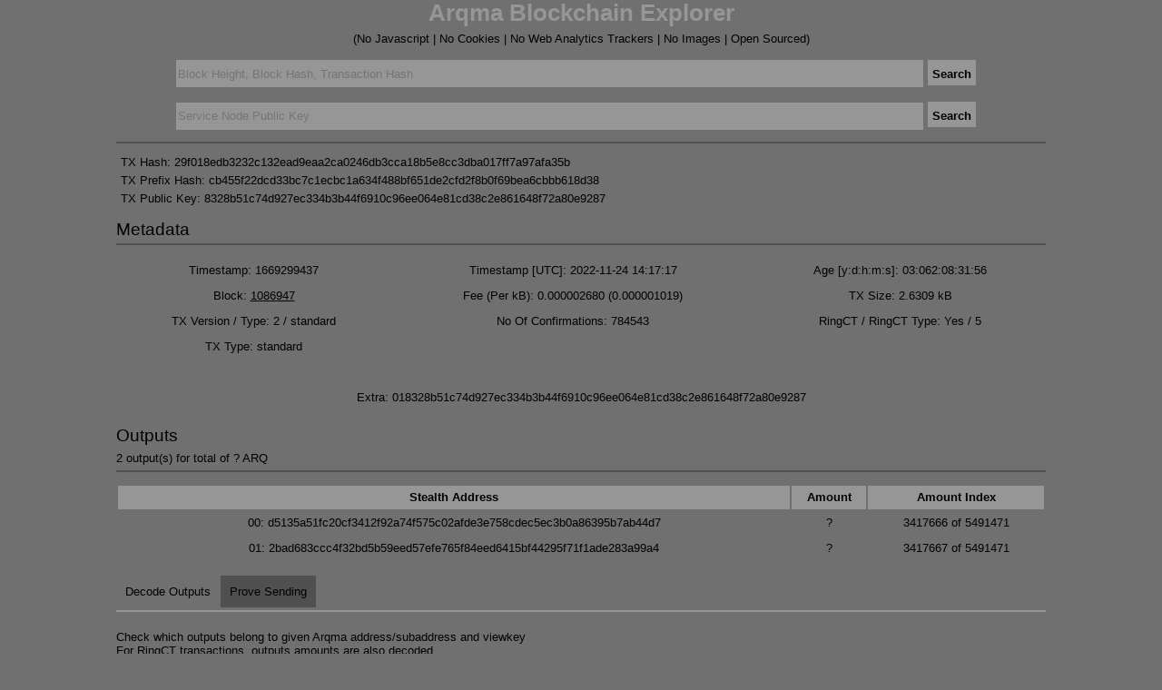

--- FILE ---
content_type: text/html; charset=utf-8
request_url: https://explorer.arqma.com/tx/29f018edb3232c132ead9eaa2ca0246db3cca18b5e8cc3dba017ff7a97afa35b/1
body_size: 12164
content:
<!DOCTYPE html>
<html lang="en">
<head>
  <meta name="keywords" content="arqma, coin, currency, altcoin, mining, bitcoin, anonymity">
  <meta name="description" content="Arq-Net Arqma Network Blockchain Explorer">
  <meta name="author" content="Arqma Developers, Monero Developers">
  <meta charset="UTF-8">
  <meta name="viewport" content="width=device-width, initial-scale=1.0">
  <meta name="format-detection" content="telephone=yes">
  <meta name="apple-mobile-web-app-capable" content="yes">
  <meta name="apple-mobile-web-app-status-bar-style" content="black">
  <meta name="apple-mobile-web-app-title" content="Arqma Network">
  <meta name="application-name" content="Arqma Network">
  <meta name="msapplication-TileColor" content="#2b5797">
  <meta name="theme-color" content="#ffffff">
  <meta http-equiv="Cache-Control" content="no-cache">
  
  <title>Arqma Blockchain Explorer</title>
  <link rel="manifest" href="/site.manifest">
  <link href="[data-uri]" rel="icon" type="image/x-icon" />
  <style type="text/css">body {
    margin: 0;
    padding: 0;
    font-size: 80%;
    background-color: #707070;
/*    background-image: linear-gradient(104deg, rgba(89, 131, 252, 1) 0%, rgba(41, 53, 86, 1) 100%); */
    font-family: sans-serif;
    color: black;
}

h1, h2, h3, h4, h5, h6 {
    text-align: left;
    font-weight: normal;
    margin-bottom: 0.2em;
}

.Subtitle {
    font-size: 1.0em;
    color: black;
    margin: 0;
    margin-top: 0.5em;
    margin-bottom: 0.5em;
}

.PageButton {
    background-color: #969696;
    min-height: 1.5em;
    padding: 5px;
    padding-top: 8px;
    margin-right: 1em;
    font-weight: bold;
    font-size: 1em;
    color: black;
    border: none;
    font-family: sans-serif;
}

.PageButton:hover {
    background-color: #505050;
}

.Wrapper {
    width: 80%;
    margin: auto;
}

.Header {
    margin: 0;
}

.Header > a:link {
    text-decoration: none;
    color: #969696 ; !important
}

.Table {
    width: 100%;
}

.TableHeader {
    font-weight: bold;
    background-color: #969696;
}

.TitleDivider {
    height: 2px;
    width: 100%;
    background-color: #505050;
    margin-bottom: 1em;
}

.LinkNoUnderline {
    text-decoration: none;
}

.LinkNoUnderline:hover {
    color: #505050;
}

.center {
    margin: auto;
    width: 96%;
    /*border: 1px solid #73AD21;
    padding: 10px;*/
}

tr, li, #pages, .info {
    height: 2em;
    margin: auto;
}

#pages {
    margin-top: 1em;
    margin-bottom: 1em;
    display: flex;
    justify-content: center;
}

td {
    text-align: center;
}

a:link, a:visited {
    text-decoration: underline;
    color: black;
}

a:hover {
    text-decoration: underline;
    color: #969696;
}

form {
    display: inline-block;
}

.style-1 input[type="text"] {
    padding: 2px;
    border: solid 1px #707070;
    background-color: #969696;
    height: 2em;
    width: 80%;
    font-size: 1em;
    color: black;
}

.style-1 input[type="text"]:focus,
.style-1 input[type="text"].focus {
    border: solid 1px #707070;
}
h1, h2, h3, h4, h5, h6 { color: black; }

.tabs {
    position: relative;
    min-height: 240px;
    clear: both;
    margin: 25px 0;
}

.tab {
    float: left;
}

.tab label {
    background: #505050;
    padding: 10px;
    margin-right: 2px;
    margin-left: -1px;
    position: relative;
    left: 1px;
}

.tab [type=radio] {
    display: none;
}

.content {
    position: absolute;
    top: 28px;
    left: 0;
    background: #707070;
    right: 0;
    bottom: 0;
    padding-top: 20px;
    padding-right: 20px;
    padding-bottom: 20px;
    border-top: 2px solid #969696;
}

[type=radio]:checked ~ label {
    background: #707070 ;
    z-index: 2;
}

[type=radio]:checked ~ label ~ .content {
    z-index: 1;
}

input#toggle-1[type=checkbox] {
    position: absolute;
    /*top: -9999px;*/
    left: -9999px;

}
label#show-decoded-inputs {
    /*-webkit-appearance: push-button;*/
    /*-moz-appearance: button;*/
    /*margin: 60px 0 10px 0;*/
    cursor: pointer;
    display: block;
}

div#decoded-inputs{
}

/* Toggled State */
input#toggle-1[type=checkbox]:checked ~ div#decoded-inputs {
    display: block;
}

.Table.metadata td {
    text-align: left;
}

.Table.metadata label {
    text-align: right;
    display: inline-block;
    width: 50%;
}

td.sn-more {
    font-style: italic;
    font-size: 125%;
}

p.state-change-pubkey {
    font-size: 120%;
}
th.voter-signature, td.voter-signature {
    max-width: 300px;
}
td.voter-signature {
    overflow: hidden;
    text-overflow: ellipsis;
}

td.quorum-pubkey span {
  display: inline-block;
  width: 80ex;
  text-align: left;
}

th.subheader {
  text-align: left;
  border-bottom: 2px solid #7070707;
}

td span.checkpoint-signed { color: #008522; }
td span.checkpoint-not-signed { color: #c50022; }

.omg {
    font-weight: bold;
}

.pending-mempool-stakes .tx {
  max-width: 100px;
  overflow: hidden;
  text-overflow: ellipsis;
}

h3 .sn-count {
  font-weight: bold;
}

.TXType {
  font-family: initial;
}
</style>
</head>
<body>
  <div class="Wrapper">
    <div>
      <h1 class="Header" style="text-align: center"><a href="/"><strong><b>Arqma Blockchain Explorer</b></strong></a></h1>
      <h4 class="Subtitle" style="margin-bottom: 0px; text-align: center">(No Javascript | No Cookies | No Web Analytics Trackers | No Images | Open Sourced)</h4>
      <form action="/search" align="center" method="get" style="width: 100%; margin-top:15px;" class="style-1">
        <input type="text" name="value" size="120" align="center" style="stroke-color: gray;" placeholder="Block Height, Block Hash, Transaction Hash">
        <input type="submit" class="PageButton" value="Search">
      </form>
      <form action="/search_service_node" align="center" method="get" style="width: 100%; margin-top:15px; margin-bottom: 1em;" class="style-1">
        <input type="text" name="value" size="120" align="center" style="stroke-color: gray;" placeholder="Service Node Public Key">
        <input type="submit" class="PageButton" value="Search">
      </form>
      <div class="TitleDivider" style="margin-bottom: 1em"></div>
    </div>
  </div>

<div>

            
            
            <div class="Wrapper">
                <H4 style="margin:5px">TX Hash: 29f018edb3232c132ead9eaa2ca0246db3cca18b5e8cc3dba017ff7a97afa35b</H4>
                    <H4 style="margin:5px">TX Prefix Hash: cb455f22dcd33bc7c1ecbc1a634f488bf651de2cfd2f8b0f69bea6cbbb618d38</H4>
                <H4 style="margin:5px">TX Public Key: <span id="tx_pub_key">8328b51c74d927ec334b3b44f6910c96ee064e81cd38c2e861648f72a80e9287</span></H4>
                <span id="add_tx_pub_keys" style="display: none;"></span>
            
            
            
            
            
            
                <h2>Metadata</h2>
                <div class="TitleDivider"></div>
                <table class="Table">
                    <tr>
                        <td>Timestamp: 1669299437</td>
                        <td>Timestamp [UTC]: 2022-11-24 14:17:17</td>
                        <td>Age [y:d:h:m:s]: 03:062:08:31:56</td>
                    </tr>
            
                    <tr>
                        <td>Block: <a href="/block/1086947">1086947</a></td>
                        <td>Fee (Per kB): 0.000002680 (0.000001019)</td>
                        <td>TX Size: 2.6309 kB</td>
                    </tr>
                    <tr>
                        <td>TX Version / Type: 2 / standard</td>
                        <td>No Of Confirmations: 784543</td>
                        <td>RingCT / RingCT Type:  Yes / 5</td>
                    </tr>
            
                    <tr>
                      <td>TX Type:  standard</td>
                    <tr>
            
            
                    <tr>
                        <td colspan="3" style="max-width:700px;word-wrap:break-word;">Extra: 018328b51c74d927ec334b3b44f6910c96ee064e81cd38c2e861648f72a80e9287</td>
                    </tr>
                </table>
            
            
            
            
            
              <h2>Outputs</h2>
              <h4 class="Subtitle">2 output(s) for total of ? ARQ</h4>
              <div class="TitleDivider"></div>
              <div>
                  <table class="Table">
                      <tr class="TableHeader">
                          <td>Stealth Address</td>
                          <td>Amount</td>
                          <td>Amount Index</td>
                      </tr>
                      <tr>
                          <td>00: d5135a51fc20cf3412f92a74f575c02afde3e758cdec5ec3b0a86395b7ab44d7</td>
                          <td>?</td>
                          <td>3417666 of 5491471</td>
                      </tr>
                      <tr>
                          <td>01: 2bad683ccc4f32bd5b59eed57efe765f84eed6415bf44295f71f1ade283a99a4</td>
                          <td>?</td>
                          <td>3417667 of 5491471</td>
                      </tr>
                  </table>
              </div>
            
                <div>
                    <div class="tabs">
                        <div class="tab">
                            <input type="radio" id="tab-1" name="tab-group-1" checked>
                            <label for="tab-1">Decode Outputs</label>
                            <div class="content">
                                <p style="margin: 0px">Check which outputs belong to given Arqma address/subaddress and viewkey</p>
                                <p style="margin: 0px">
                                    For RingCT transactions, outputs amounts are also decoded
                                    <br/>
                                    Note: address/Subaddress and viewkey are sent to the server, as the calculations are done on the server side
                                </p>
                                <form action="/myoutputs" method="post" style="width:100%; margin-top:2px" class="style-1">
                                    <input type="hidden" name="tx_hash" value="29f018edb3232c132ead9eaa2ca0246db3cca18b5e8cc3dba017ff7a97afa35b"><br/>
                                    <input type="text" name="arq_address" size="110" placeholder="Arqma Address/Subaddress"><br/>
                                    <input type="text" name="viewkey" size="110" placeholder="Private Viewkey" style="margin-top:5px"><br/>
                                    <input type="hidden" name="raw_tx_data" value="">
                                    <!--above raw_tx_data field only used when checking raw tx data through tx pusher-->
                                    <input type="submit" class="PageButton" value="Decode Outputs" style="min-width: 10em; margin-top:5px" >
                                </form>
                            </div>
                        </div>
            
                        <div class="tab">
                            <input type="radio" id="tab-2" name="tab-group-1">
                            <label for="tab-2">Prove Sending</label>
            
                            <div class="content">
                                <p style="margin: 0px">Prove to someone that you have sent them Arqma in this transaction</p>
                                <p style="margin: 0px">
                                    TX private key can be obtained using <i>get_tx_key</i>
                                    command in  <i>arqma-wallet-cli</i> command line tool
                                    <br/>
                                    Note: Address/Subaddress and TX private key are sent to the server, as the calculations are done on the server side
                                </p>
                                <form action="/prove" method="post" style="width:100%;margin-top:2px" class="style-1">
                                   <input type="hidden" name="txhash" value="29f018edb3232c132ead9eaa2ca0246db3cca18b5e8cc3dba017ff7a97afa35b"><br/>
                                   <input type="text" name="txprvkey" size="120" placeholder="TX Private Key"><br/>
                                    <input type="hidden" name="raw_tx_data" value="">
                                    <!--above raw_tx_data field only used when checking raw tx data through tx pusher-->
                                   <input type="text" name="arqaddress" size="120" placeholder="Recipient's Arqma Address/Subaddress" style="margin-top:5px"><br/>
                                   <input type="submit" class="PageButton" value="Prove Sending" style="min-width: 10em; margin-top:5px">
                                </form>
                            </div>
                        </div>
                    </div>
                </div>
            
                <div style="height: 1em"></div>
            
                  <h3>Inputs' ring size time scale (from 2020-07-24 12:48:10 till 2022-11-24 14:39:14;
                    resolution: 5.02 days)
                  </h3>
                  <div class="center">
                    <ul class="center">
                        <li  style="list-style-type: none; text-align: center; font-size: 8px">|______________________________________________________________________________________________________________________________________________________________________****|</li>
                        <li  style="list-style-type: none; text-align: center; font-size: 8px">|_*_______________________________________________________________________________________________________________________________________________________________*___*__**|</li>
                    </ul>
                  </div>
            
                    <h3>2 input(s) for total of ? ARQ</h3>
            
            
                <div>
                   <table class="Table">
                    <tr>
                      <td style="text-align: left;">
                          Key Image  00: ef7c0412d7066cd1ea94b2443d7fb9d860eec84ac04e6131c09dad9db5ee9ed9
                      </td>
                      <td>Amount: ?</td>
                   </tr>
                      <tr>
                        <td colspan="2">
                                <table style="width:100%; margin-bottom:20px">
                                <tr class="TableHeader">
                                  <td>Ring Members</td>
                                  <td>Blk</td>
                                  <td>In/out</td>
                                  <td>Timestamp</td>
                                  <td>Age [y:d:h:m:s]</td>
            
                                </tr>
                                <tr>
                                  <td> - 00: <a href="/tx/2f40f37f0cf733d92b9773f07608ce47a2abbb9c8b54cc114824a2d097d57998">5819c02fd837cc2f30a7593858b59475e0980e838ab05fabc7df6f3447541ebe</a></td>
                                  <td>01074803</td>
                                  <td>1/2</td>
                                  <td>2022-11-07 14:15:21</td>
                                  <td>03:079:08:33:52</td>
                                </tr>
                                <tr>
                                  <td> - 01: <a href="/tx/aa093ea274576a74bb698ed37c0667ec642dcc7f624b8bf37791e63cc7ef36f3">a67b4dbe1932d8cbb6c55e4ea0f344ca7daad6e7d6d9d2edca047209a126840e</a></td>
                                  <td>01079135</td>
                                  <td>0/1</td>
                                  <td>2022-11-13 16:37:49</td>
                                  <td>03:073:06:11:24</td>
                                </tr>
                                <tr>
                                  <td> - 02: <a href="/tx/6434c76290111886124bdca7cf7a4919e353a3fc530fd0bd8f2f6fe651680e26">7a09612c5e047c1af9e68223fb5fc442c648a10d8cd67518f7803eaad2cc846e</a></td>
                                  <td>01080247</td>
                                  <td>9/2</td>
                                  <td>2022-11-15 06:23:16</td>
                                  <td>03:071:16:25:57</td>
                                </tr>
                                <tr>
                                  <td> - 03: <a href="/tx/b256a31da50e9c774345f3d5ae192c618a71718d945cc3dd0131eda54d8b0e24">c438d63911d1bf74b339c9059f5341c84270f7cf7a27b7eb89fb343b1725c295</a></td>
                                  <td>01081777</td>
                                  <td>2/2</td>
                                  <td>2022-11-17 09:36:30</td>
                                  <td>03:069:13:12:43</td>
                                </tr>
                                <tr>
                                  <td> - 04: <a href="/tx/7f47aca332b6f661c05f20352e4369e7027231a0a152f275ce3b5d05165bd3d9">5b1f0341f4951bb2036c9668c622e050c22c0284ba67aa9415df17ac5d44d60d</a></td>
                                  <td>01085579</td>
                                  <td>0/1</td>
                                  <td>2022-11-22 17:03:40</td>
                                  <td>03:064:05:45:33</td>
                                </tr>
                                <tr>
                                  <td> - 05: <a href="/tx/62d3cf450e808d0b02b7b1688eec7d32b884b8117cd78ea58c29d0c5afad9ebb">0b13b02dac36815c34cd70b2aff140da247f9b4f0e4e0b7fcc62d22ec2ece08a</a></td>
                                  <td>01086183</td>
                                  <td>0/1</td>
                                  <td>2022-11-23 12:49:56</td>
                                  <td>03:063:09:59:17</td>
                                </tr>
                                <tr>
                                  <td> - 06: <a href="/tx/15775aba796fd142fcc5d6f83ae80aad7a92c1b2992ef1052f0d3fd9f6a25bf5">2b232683bef3f44ea7b349cc6b88525f3715f711fa9e165ff836040cfa841ef9</a></td>
                                  <td>01086676</td>
                                  <td>2/2</td>
                                  <td>2022-11-24 05:19:04</td>
                                  <td>03:062:17:30:09</td>
                                </tr>
                                <tr>
                                  <td> - 07: <a href="/tx/e124d7f57ac7fc28666a0f352884b92e1dc41f49f5fa4af2b8fe76d42aedfe69">a28d64b19eaa28d2c131f98fc594e9a4f307b2ce0a079a3148829b72d407eaa8</a></td>
                                  <td>01086730</td>
                                  <td>0/1</td>
                                  <td>2022-11-24 06:47:17</td>
                                  <td>03:062:16:01:56</td>
                                </tr>
                                <tr>
                                  <td> - 08: <a href="/tx/3021400a4c6d33591c6179f143d995b18c0295584b61197906c9905d06705a7e">cef84a4e0b9ff77251d7183c594b48931c98512d2d3c0e1cb3e8198b7fbf9c51</a></td>
                                  <td>01086788</td>
                                  <td>0/1</td>
                                  <td>2022-11-24 08:46:59</td>
                                  <td>03:062:14:02:14</td>
                                </tr>
                                <tr>
                                  <td> - 09: <a href="/tx/2e7cac591cefde612ae76977b2f103fa6a86839936bb7b801836f9c89632b3d4">d08923f61e50088b6b92683b700551bd03eb39b43212adb33c214e59f85d2d7e</a></td>
                                  <td>01086818</td>
                                  <td>0/1</td>
                                  <td>2022-11-24 10:00:56</td>
                                  <td>03:062:12:48:17</td>
                                </tr>
                                <tr>
                                  <td> - 10: <a href="/tx/8df1bd1df5046536d7890c00cea51c0a8382f8430f22c03fd56d035a3812f553">27777c2a2387a882dc7fc041265ad5b84c2482756fcb6391d127f724553fe9b8</a></td>
                                  <td>01086926</td>
                                  <td>0/1</td>
                                  <td>2022-11-24 13:39:14</td>
                                  <td>03:062:09:09:59</td>
                                </tr>
                             </table>
                       </td>
                     </tr>
            
            <!--
            
                      <tr>
                        <td colspan="2">
                            <table style="width:100%; margin-bottom:20px">
                            <tr>
                              <td>Ring signature</td>
                            </tr>
                         </table>
                       </td>
                     </tr>
            
            -->
            
                    <tr>
                      <td style="text-align: left;">
                          Key Image  01: ac3bad43063f2f3069e281d91832f0cb9f03f38055ee27d0e883d3edf8804060
                      </td>
                      <td>Amount: ?</td>
                   </tr>
                      <tr>
                        <td colspan="2">
                                <table style="width:100%; margin-bottom:20px">
                                <tr class="TableHeader">
                                  <td>Ring Members</td>
                                  <td>Blk</td>
                                  <td>In/out</td>
                                  <td>Timestamp</td>
                                  <td>Age [y:d:h:m:s]</td>
            
                                </tr>
                                <tr>
                                  <td> - 00: <a href="/tx/cf6fe3f8c2022745aca6d1af8cde3201cc20c961b09a6ef1d49c762645819521">84e9d1d3b4fe355d722a5f84e03dee3b7748ed1074dd20692f54b4b275eeb677</a></td>
                                  <td>00488361</td>
                                  <td>2/2</td>
                                  <td>2020-07-24 13:48:10</td>
                                  <td>05:185:09:01:03</td>
                                </tr>
                                <tr>
                                  <td> - 01: <a href="/tx/4217da33e0b3271de53b29d24e2d237d4b3cd05f1490b2a7c551b4ba36385b61">c51992a317d95b7e81afb6d8da19731044c1a1b9fff4c0276880a99fe2754221</a></td>
                                  <td>01054761</td>
                                  <td>0/1</td>
                                  <td>2022-10-10 15:27:04</td>
                                  <td>03:107:07:22:09</td>
                                </tr>
                                <tr>
                                  <td> - 02: <a href="/tx/7ad22ac2ee0586b21951a3df301ba1685e3c2eff715935c8def892c8a6e13868">308122c94d0ed6b8d49531c38f1dccb3cf01659a62fcde737206748b5a301504</a></td>
                                  <td>01072401</td>
                                  <td>14/2</td>
                                  <td>2022-11-04 04:41:28</td>
                                  <td>03:082:18:07:45</td>
                                </tr>
                                <tr>
                                  <td> - 03: <a href="/tx/e905f6bbb3ed48abf8a5b6f4e0abb05c0a4d31575a84dbbe6c52c8af625e4664">4ed1fbf4354d3183d2a600e1c45033bfb17a760d0228d2de6fd8d0d173066463</a></td>
                                  <td>01081625</td>
                                  <td>1/2</td>
                                  <td>2022-11-17 04:30:39</td>
                                  <td>03:069:18:18:34</td>
                                </tr>
                                <tr>
                                  <td> - 04: <a href="/tx/9b43b0bd93ca51c7b81cc8773e3dbfe9b07720b8b1c7ed27017f62bda0b16b6e">ad4ddb6bb3eff00a9f8da6749df8f58d94e11f0a953d9adc212d76a9566e44fb</a></td>
                                  <td>01082057</td>
                                  <td>0/1</td>
                                  <td>2022-11-17 19:01:29</td>
                                  <td>03:069:03:47:44</td>
                                </tr>
                                <tr>
                                  <td> - 05: <a href="/tx/5b11c2c0bd67f77740e9bd85799d1287f76897fdd2e72a55bb7d8aebec4e0876">9d8614318c018812719b6680053135e64aa5b4b0cb15283dfe3adcf061bd6808</a></td>
                                  <td>01086110</td>
                                  <td>1/2</td>
                                  <td>2022-11-23 10:37:46</td>
                                  <td>03:063:12:11:27</td>
                                </tr>
                                <tr>
                                  <td> - 06: <a href="/tx/0ba3c24a3fe19186ad48adc991fefe1fa64c7f4c25c5d01eb9e0e4c72a8eec00">9fb6686d6a2f5a2dec343d004dde79c7c2f29cf7a9f7d1a241824be46f64f77f</a></td>
                                  <td>01086277</td>
                                  <td>0/1</td>
                                  <td>2022-11-23 15:52:37</td>
                                  <td>03:063:06:56:36</td>
                                </tr>
                                <tr>
                                  <td> - 07: <a href="/tx/3582b7b7efe2c35de89e86d316073e4af1eb263cc8f77a2e6c2f4cb8c4d71c2b">8fab99d726b61486c3c28d560364c59da928f7969a6502af24105af77f608b61</a></td>
                                  <td>01086483</td>
                                  <td>0/1</td>
                                  <td>2022-11-23 22:53:42</td>
                                  <td>03:062:23:55:31</td>
                                </tr>
                                <tr>
                                  <td> - 08: <a href="/tx/c52f3577b6603dd4919b666e3d734f3344fe31dd82f7fbcf7c912db302feeac3">b95ed902f59fb2a5bd52f4bf050482a13efe5169644907c4585776faf44f096b</a></td>
                                  <td>01086853</td>
                                  <td>1/2</td>
                                  <td>2022-11-24 11:00:56</td>
                                  <td>03:062:11:48:17</td>
                                </tr>
                                <tr>
                                  <td> - 09: <a href="/tx/266a2cce78556bf70785cb155a5132f91b927c9eba506588d901325697794784">e8614f8ce170945a2e20b6447f2cb0b281e25c90354fe071e67db28d7a65c376</a></td>
                                  <td>01086907</td>
                                  <td>2/2</td>
                                  <td>2022-11-24 13:01:14</td>
                                  <td>03:062:09:47:59</td>
                                </tr>
                                <tr>
                                  <td> - 10: <a href="/tx/35ae4da0ac2078d212b4b91c5096c9b7c354b9e73f553e3161f2d02c28694989">6f91785ab4cf2435292f27d4bdd12afb323409428b5133092197f3f4f18a2adc</a></td>
                                  <td>01086910</td>
                                  <td>1/2</td>
                                  <td>2022-11-24 13:12:52</td>
                                  <td>03:062:09:36:21</td>
                                </tr>
                             </table>
                       </td>
                     </tr>
            
            <!--
            
                      <tr>
                        <td colspan="2">
                            <table style="width:100%; margin-bottom:20px">
                            <tr>
                              <td>Ring signature</td>
                            </tr>
                         </table>
                       </td>
                     </tr>
            
            -->
            
                  </table>
              </div>
            
            
            
                <div style="height: 1em;"></div>
            
                    <div class="TitleDivider"></div>
                    <div id="decoded-inputs">
                        <div style="border: 1px solid #008552; margin-top: 1em; padding: 1em; background-color: rgba(0, 0, 0, 0.2)">
                            <code class="center" style="white-space: pre-wrap; font-size: 1.5em;">
                                {
  &quot;version&quot;: 2, 
  &quot;unlock_time&quot;: 0, 
  &quot;vin&quot;: [ {
      &quot;key&quot;: {
        &quot;amount&quot;: 0, 
        &quot;key_offsets&quot;: [ 3394155, 7834, 2087, 4342, 7022, 992, 791, 81, 78, 50, 201
        ], 
        &quot;k_image&quot;: &quot;ef7c0412d7066cd1ea94b2443d7fb9d860eec84ac04e6131c09dad9db5ee9ed9&quot;
      }
    }, {
      &quot;key&quot;: {
        &quot;amount&quot;: 0, 
        &quot;key_offsets&quot;: [ 2068694, 1290400, 30650, 18066, 1374, 7133, 256, 341, 568, 115, 11
        ], 
        &quot;k_image&quot;: &quot;ac3bad43063f2f3069e281d91832f0cb9f03f38055ee27d0e883d3edf8804060&quot;
      }
    }
  ], 
  &quot;vout&quot;: [ {
      &quot;amount&quot;: 0, 
      &quot;target&quot;: {
        &quot;key&quot;: &quot;d5135a51fc20cf3412f92a74f575c02afde3e758cdec5ec3b0a86395b7ab44d7&quot;
      }
    }, {
      &quot;amount&quot;: 0, 
      &quot;target&quot;: {
        &quot;key&quot;: &quot;2bad683ccc4f32bd5b59eed57efe765f84eed6415bf44295f71f1ade283a99a4&quot;
      }
    }
  ], 
  &quot;extra&quot;: [ 1, 131, 40, 181, 28, 116, 217, 39, 236, 51, 75, 59, 68, 246, 145, 12, 150, 238, 6, 78, 129, 205, 56, 194, 232, 97, 100, 143, 114, 168, 14, 146, 135
  ], 
  &quot;rct_signatures&quot;: {
    &quot;type&quot;: 5, 
    &quot;txnFee&quot;: 2680, 
    &quot;ecdhInfo&quot;: [ {
        &quot;mask&quot;: &quot;663b31475731b5bec61f4d1a8414565dbc03c7528b58fc356574499e816f3d03&quot;, 
        &quot;amount&quot;: &quot;32971fe4c6e1375713333efbbba3d6db29206c634bca23ba57392ee0fe2fd009&quot;
      }, {
        &quot;mask&quot;: &quot;e52ba404e062da54c501a59d430ede9aa726b92ca635697993a86d1e66b73208&quot;, 
        &quot;amount&quot;: &quot;e55662aaa4b646f883bebe9c48eb67f2fc076426636145088818a401c4510106&quot;
      }], 
    &quot;outPk&quot;: [ &quot;b46d2f9aba8a36fa39e0c15ebfd7c83ca8df33162cbccb3f12caf223189c971b&quot;, &quot;110f927603b4d43e1f2caba264d1c6b0ae8e1515c75e27f440b6304967857631&quot;]
  }, 
  &quot;rctsig_prunable&quot;: {
    &quot;nbp&quot;: 1, 
    &quot;bp&quot;: [ {
        &quot;A&quot;: &quot;6b258b170a9d6783a3ad6a995e7a6db72f86a22f164a1d553670fcf1cf77153d&quot;, 
        &quot;S&quot;: &quot;8d47978724a2e970c67a11fe818e1dd8ddc589d450b6b6e94dc36126f5bc6ac3&quot;, 
        &quot;T1&quot;: &quot;2abe080f6c84ff9ef23b657d087f078b0ddf82eeaddf918dfb04c187862874ab&quot;, 
        &quot;T2&quot;: &quot;4cc7f3e5ad29eaa0e9b9dced74f146293d27fb043efbdf2798fc92d159975e70&quot;, 
        &quot;taux&quot;: &quot;3b7fa5a8e926e60c2a2bd48bbb255faac3fc8412ffe61c7f6661c39be15bd40f&quot;, 
        &quot;mu&quot;: &quot;bb736eef808141c26dd91402bed8c619cfa13c5b0452a925a1c8648ab503eb0b&quot;, 
        &quot;L&quot;: [ &quot;3465ab8e3079a6777925273dfe0c23283b1e14755adff2f143fa8af2011fa27d&quot;, &quot;39a6ac919aee296d9a785e49150ee776b9d9c9b9afa59ce28aee4bef2c27b728&quot;, &quot;ba1f805466287152aa5a95b235ed017a6a5987c0ad76aca705ff7aca7562948b&quot;, &quot;d45e718e9ea7f635d8b0bb9a6cb79857cf6c4cc578c8c7b031ae0779b2f0cd2e&quot;, &quot;5878056dcf95480fe1c5691a9110154bc485123c920c3c3a7c15eb93ace15ab7&quot;, &quot;d46454aae2f0325026f9b4bfc2612f45c75cf28e994c2d145c378480955d867c&quot;, &quot;cb79a8c873232fafa6c189588d7fe8c1bdcb30b7a0f1ed9a481418130de012b4&quot;
        ], 
        &quot;R&quot;: [ &quot;8941a94ed4b51c3288c78678bc83963ab74013e9c0c9fd5b517958bc4633c353&quot;, &quot;91ee5bebd232d0109d35e80b624632114caa6e7c1167965305c0d071c861ab7e&quot;, &quot;85404d4787b922b8a9fb2345d06faed0e13bc94570c5b2b9af7e6af139fb2f99&quot;, &quot;6c44369fbe205960cab74752ad8222a9e170639fb9f62c9b5bf558f485f6c192&quot;, &quot;4aa46aebb3bc83a887504c0ae17ae042290f7a844e409678a222497a36d4307a&quot;, &quot;4d79cea687c91b9af28ec64d474ab2bbf39d22de1d4bc455d9f47ccda03e9c9a&quot;, &quot;ff75056aa37ea5412f93cc1320205fc89ba0eb822fb50816f190d80e34bf38e5&quot;
        ], 
        &quot;a&quot;: &quot;9c1671740be8358226f6a742ddb4798c582aff4a22b89e160f39532d4c21ee0e&quot;, 
        &quot;b&quot;: &quot;9c3ab023159795f5ccc110489ff15ed72069139a4eff268ef59b548c7d644809&quot;, 
        &quot;t&quot;: &quot;92fc46b6eed3e67bed0ed302d6c36538c2f106d1c1f504879b6f769a57366d06&quot;
      }
    ], 
    &quot;MGs&quot;: [ {
        &quot;ss&quot;: [ [ &quot;b25899d1a552b2982b08fb8995146a249a51569822cc6236d15598bd484f1a0a&quot;, &quot;0ceb804015663e5a85e1e193a65d815b5cde64eddc4f03b470d22b61fb441400&quot;], [ &quot;399caa2471db28d036df839a3523bb2ce62743858c4f7e4b3e475666deaac20b&quot;, &quot;9ac13b53f12f8fcf9e203dbe7f5b289221522fb2621127cc00aaffe4d979a409&quot;], [ &quot;ed310a5440856f8d780a09b002b05d30792d45e83f94ca61a10d329cafcaae0c&quot;, &quot;8197c814ccca96c124effa5c6b5af26d0c5540a750521ece40a5999c68a90605&quot;], [ &quot;2fb05916a35aeb223dd6275302ec3c0d7bfd33ae947233e801b9120797be3b04&quot;, &quot;dccae5d35252ad64d46b0a65fbe76f571bbcb4707ede84c78f3c47cdad249a0e&quot;], [ &quot;8bd6e824a4b6d382da4ccbc6f24546685d6b2a6fe62d0b2e3c162f34feb2b50f&quot;, &quot;f2b383bf249c394c1717883e2821ec9275ae6a43dea60e61522ee137d7138701&quot;], [ &quot;361e707edc323d3fbeaf6b307be317d7f4de77c902638343a6d87a33c2896e07&quot;, &quot;9185679d05a0aee73ba2c853b9d63de331eb4ed086d3db02c51c191b673ede05&quot;], [ &quot;f01e103f6ac430f128e001c333db6365df6aa53fff99107487e8ec4f56c34e0f&quot;, &quot;86042b21c698e177471ef2c80aacb015de2275c2485d9bbe4742efe180cb7105&quot;], [ &quot;9e69044d6f76a6e8e9592711f17ddddb6f72367450a7715d9dc082e5c6522400&quot;, &quot;e5b3692930708870daed41c2b15b0a6b810b0af48ae830ab521845fa5ff80e0c&quot;], [ &quot;e2f559c754b117fa3fbd4d4ece68affbd8ca6c022b1ed782bb2fcbf91d6cab09&quot;, &quot;8ae535adc99902621650b1020a1be484f22503fa21c4c37824e5a9dc6e1b7903&quot;], [ &quot;ed45759be965ca0e841a3a4be86cb3f3de5191b327bfb9ca1bb3e12928e9c90b&quot;, &quot;0ec6c605ff510b5ff870c8b67b52d7d86fece97f5ca5533da16f7e700517500a&quot;], [ &quot;2be379cba38db047ac9a20a513d9cadbf3abf3d8a112f553ea5c54de4445ca04&quot;, &quot;51c8cb82cd722129e8dcaf3b59642619aff67a9487ea22b87b6ef64287e5bf09&quot;]], 
        &quot;cc&quot;: &quot;bfebaffe2eb3fba8dc5b02f67a60d94df3154fda1158b16f84985f72ba04450e&quot;
      }, {
        &quot;ss&quot;: [ [ &quot;f33b77f56c858e69142f23172dd1d7d17a4912b5b27984ddcde5a1af03b09008&quot;, &quot;a0719b83da3cf5a93225fd2db50a7c6e2ab7021fcd7005a0536ee31527155f02&quot;], [ &quot;9dae2b422174978125425b29554d3687ec6ee7c7dfe5b652c73ece1aeb27aa09&quot;, &quot;c368c129790fd805f23ef4c899bf3deac6c3c3ced28b0a0894f3991adade5b06&quot;], [ &quot;85c2991fe6ddfc0e2286bea05ec99baeaefe2025d8ec81db331afd567a63b005&quot;, &quot;9580a6f7f91bcfa157d5a6249b7ede4865bca5d4893794f0c5cd5b15c94dce00&quot;], [ &quot;e63ad72cdb95838a78620dad11668b9fad8a02cb14ff67e42bfb501370c96d02&quot;, &quot;f01630c784a1bf58c771144d7348c7ec4f6cdfdd1ca9673acb2e1f948a821906&quot;], [ &quot;587a4d2d23fc625c537bc3719173f5f01761f4d4a6e544cce646e64e74b56b08&quot;, &quot;6f63f35f50750da281e852d939d4fa626bb46511ad610cbc7abef7cca259b40f&quot;], [ &quot;ced5e8d1d853f3ae4f72ae282cf9f6d098d58f09a4e01e61b2270065d0599c03&quot;, &quot;9d2f11991ab3dacb64f41f440a0312ee0c575d4e5ba286a73408adc8c8aa1e01&quot;], [ &quot;a94634e9f3490d529e1ff7e0b2d87b82f85bff5bf1051a0950ce96f52d5ff40b&quot;, &quot;c1076604f03232c08dfa602b0b2ec92e465a5074eab1afe7168c623aa49e9f08&quot;], [ &quot;39a78bf14704f7426e1faa49a533bd2628009117cb4c0e6b8b324dff23d74c00&quot;, &quot;55d1ab13d0d27cb64eca8ae32099c67d5087f92ddacdb786bade0292a36c1208&quot;], [ &quot;18cfe2181193f41fd9c3ba28250ad5160d7c3a07f35a02cfb4f6786afef04807&quot;, &quot;f1cafe08d88a76a0f6a05b09a4df6b1fde0ba1182cda2164c32999044cc7f703&quot;], [ &quot;f5a2ce08d7dd65a7a633ff676e3a8cdc2668344222317947e70c3b0cd46dfc09&quot;, &quot;b025ca896f54415b575a847c54ecb630dc9529d487600714c53f97765316170d&quot;], [ &quot;09ecca87002e986bddecc4bef1cc2e2a454f29618b19dd0ed21d9ffcb1908f0f&quot;, &quot;bff2bea849ea512a0fdc098302704a8ac83016adacb1c0c48a64f6f58d78be00&quot;]], 
        &quot;cc&quot;: &quot;fe461c8de14c071de148c8bc75523ed8c5d2d3175e4bc3023b46b13c7737e005&quot;
      }], 
    &quot;pseudoOuts&quot;: [ &quot;bf49acf40519d0d782f1b3e37d0c94c59844c3181cd5e4dd0a9d91f56facf4d6&quot;, &quot;08d5c356badcdbe83deddf34892bfad5e42ca113bc5bf2400136635f44f55f2b&quot;]
  }
}
                            </code>
                        </div>
                    </div>
                    <br/><br/>
                    <p style="margin-top:1px"><a href="/tx/29f018edb3232c132ead9eaa2ca0246db3cca18b5e8cc3dba017ff7a97afa35b">Less Details</a></p>
            
            </div>
</div>
<div class="Wrapper">
    <div class="TitleDivider" style="margin-top: 1em" ></div>
    <p style="margin-top:10px">
      No javascript / No web analytics trackers / No cookies / No external resources / Open Sourced<br/>
      Explorer Version (api): patches-2025-08-25-05fdb31 (8.0) Arqma Version: 9.0.0-573a3a46<br/>
      Latest <a target="_blank" href="https://github.com/arqma/explorer-arqma" rel="noreferrer noopener">source code</a><br/>
      Forked from: <a target="_blank" href="https://github.com/moneroexamples/onion-monero-blockchain-explorer" rel="noreferrer noopener">onion-monero-blockchain-explorer</a><br/>
      Copyright (C), 2019-2025 <a target="_blank" href="https://arqma.com" rel="noreferrer noopener">arqma.com</a><br/>
    </p>
</div>
</body>
</html>
